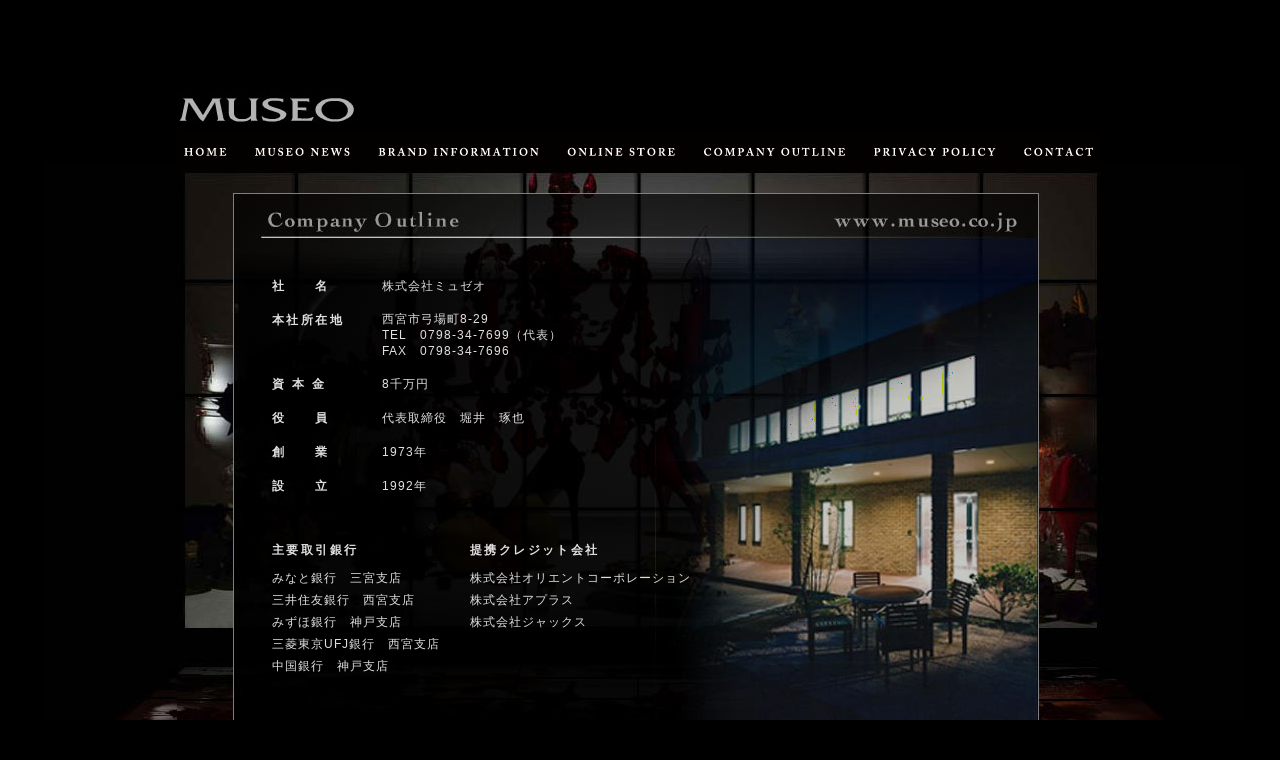

--- FILE ---
content_type: text/html
request_url: http://www.museo.co.jp/company.html
body_size: 4032
content:
<!DOCTYPE html PUBLIC "-//W3C//DTD XHTML 1.0 Transitional//EN" "http://www.w3.org/TR/xhtml1/DTD/xhtml1-transitional.dtd">
<html xmlns="http://www.w3.org/1999/xhtml">
<head>
<meta http-equiv="Content-Type" content="text/html; charset=utf-8" />
<meta name="keywords" content="キーワード" />
<meta name="robots" content="index,follow">
<meta name="description" content="説明文" />
<title>MUSEO：ミュゼオ</title>
<link href="css/museo.css" rel="stylesheet" type="text/css" />
<link rel="stylesheet" href="css/droppy.css" type="text/css" />
<!--[if lt IE 7]>
<script src="http://ie7-js.googlecode.com/svn/version/2.1(beta4)/IE7.js"></script>
<![endif]-->
<script type="text/javascript" src="js/jquery-1.6.3.js"></script>
<script type="text/javascript" language="javascript" src="js/rollover.js"></script>
<script type='text/javascript' src='js/jquery.droppy.js'></script>
<script type='text/javascript'>
  $(function() {
    $('#nav_drop').droppy();
  });
</script>
<script type="text/javascript">

  var _gaq = _gaq || [];
  _gaq.push(['_setAccount', 'UA-27350110-1']);
  _gaq.push(['_trackPageview']);

  (function() {
    var ga = document.createElement('script'); ga.type = 'text/javascript'; ga.async = true;
    ga.src = ('https:' == document.location.protocol ? 'https://ssl' : 'http://www') + '.google-analytics.com/ga.js';
    var s = document.getElementsByTagName('script')[0]; s.parentNode.insertBefore(ga, s);
  })();

</script>
</head>

<body>

<div id="main1">
<div id="main2">
<!--header-->
<div id="header1"><a href="http://www.museo.co.jp/"><img src="image/logo.jpg" alt="museo" /></a></div>
<div id="globalNavi">
<ul id="nav_drop">
  <li><a href="index.html"><img src="image/menu_01_off.gif" width="65" height="35" /></a></li>
  <li><a href="news.html"><img src="image/menu_02_off.gif" width="123" height="35" /></a></li>
  <li><a href="#"><img src="image/menu_03_off.gif" width="189" height="35" /></a>
      <ul>
      <li><a href="cibbici.html"><img src="image/menu_logo1_off.gif" width="189" height="114" alt="cibbici" /></a></li>
      <li><a href="talento.html"><img src="image/menu_logo2_off.gif" alt="talento" width="189" height="114" /></a></li>
      <li><a href="jojo.html"><img src="image/menu_logo3_off.gif" width="189" height="114" alt="jojo" /></a></li>
      <li><a href="casato.html"><img src="image/menu_logo4_off.gif" width="189" height="114" alt="jojo" /></a></li>
    </ul>
  </li>
    <li><a href="http://museo-hmmk.az.shopserve.jp/"><img src="image/menu_04_off.gif" width="137" height="35" /></a></li>
  <li><a href="company.html"><img src="image/menu_05_off.gif" width="170" height="35" /></a></li>
  <li><a href="privacy.html"><img src="image/menu_06_off.gif" width="151" height="35" /></a></li>
  <li><a href="contact.html"><img src="image/menu_07_off.gif" width="90" height="35" /></a></li>
</ul>
</div>
<!--header-->
<!--contents-->
<div id="cont_company">
<div id="cont_company1">
<table id="table-1">
<tr>
<th>社　　名</th>
<td>株式会社ミュゼオ</td>
</tr>
<tr>
<th>本社所在地</th>
<td>西宮市弓場町8-29<br />
TEL　0798-34-7699（代表）<br />
FAX　0798-34-7696</td>
</tr>
<tr>
<th>資 本 金</th>
<td>8千万円</td>
</tr>
<tr>
<th>役　　員</th>
<td>代表取締役　堀井　琢也</td>
</tr>
<tr>
<th>創　　業</th>
<td>1973年</td>
</tr>
<tr>
<th>設　　立</th>
<td>1992年</td>
</tr>
</table>
</div>
<div id="cont_company2">
<table id="table-2">
<tr>
<th>主要取引銀行</th>
<th>提携クレジット会社</th>
</tr>
<tr>
<td>みなと銀行　三宮支店<br />
三井住友銀行　西宮支店<br />
みずほ銀行　神戸支店<br />
三菱東京UFJ銀行　西宮支店<br />
中国銀行　神戸支店</td>
<td>株式会社オリエントコーポレーション<br />
株式会社アプラス<br />
株式会社ジャックス<br />
</td>
</tr>
</table>
</div>
</div>
<!--contents-->
<!--footer-->
<div id="footer">
Copyyright 2006 MUSEO co,.ltd.All Rights Reserved.
</div>
<!--footer-->
</div>
</div>

</body>
</html>


--- FILE ---
content_type: text/css
request_url: http://www.museo.co.jp/css/museo.css
body_size: 7893
content:
@charset "utf-8";

body,div,dl,dt,dd,ul,ol,li,h1,h2,h3,h4,h5,h6,pre,form,fieldset,input,textarea,p,blockquote,th,td { 
	margin:0;
	padding:0;
}
table {
	border-collapse:collapse;
	border-spacing:0;
}
fieldset,img { 
	border:0;
}
address,caption,cite,code,dfn,em,strong,th,var {
	font-style:normal;
}
ol,ul {
	list-style:none;
}
caption,th {
	text-align:left;
}
h1,h2,h3,h4,h5,h6 {
	font-size:100%;
	font-weight:normal;
}
q:before,q:after {
	content:'';
}
abbr,acronym { border:0;
}


/* --リセット追加 -- */

/* --HTML-- */
html {
	background:#000000;
	color:#ffffff;
	overflow-y:scroll;
}

/* for WinIE6*/

* html body {
	font-size: 75%;
	font-family: Verdana, "MS P ゴシック", sans-serif;
	letter-spacing: 1px;
	vertical-align:baseline;
}

/* for WinIE7*/

*:first-child+html body { 
	font-size: 75%;
	font-family: 'メイリオ', Meiryo, sans-serif;
}

input, select, textarea{
font-size:100%;
font-family:'Lucida Grande',Arial,Helvetica,Verdana,sans-serif;
}

/* Reset end */


html{
    height:100%;
}

body {
	text-align: center;
	height: 100%;
	font-size: 12px;
	overflow:visible;
	font-family: "メイリオ","Meiryo",arial,"ヒラギノ角ゴ Pro W3","Hiragino Kaku Gothic Pro",Osaka,"ＭＳ Ｐゴシック","MS PGothic",Sans-Serif;
	color:#DFDFDF;
	background-image: url(../image/back.jpg);
	background-repeat: no-repeat;
	background-position: center top;
	line-height: 18px;
	letter-spacing: 1px;
	background-color: #000000;
}

a:link {
	color: #DFDFDF;
	text-decoration: underline;
}
a:visited {
	color: #DFDFDF;
	text-decoration: none;
}
a:active {
	color: #DFDFDF;
	text-decoration: none;
}
a:hover {
	color: #CC0000;
	text-decoration: none;
}



a.textlink:link {
	color: #CC3300;
	text-decoration: underline;
}
a.textlink:visited {
	color: #DFDFDF;
	text-decoration: none;
}
a.textlink:active {
	color: #DFDFDF;
	text-decoration: none;
}
a.textlink:hover {
	color: #AA8822;
	text-decoration: underline;
}

.ya_link {
	background-image: url(../image/bt_ya.gif);
	padding: 0 0 0 0px;
	margin: 5px 0 0 200px;
	background-repeat: no-repeat;
	text-align: center;
	width: 118px;
}


.ya_link2 {
	background-image: url(../image/bt_ya.gif);
	padding: 0 0 0 0px;
	margin: 5px 0 0 0px;
	background-repeat: no-repeat;
	text-align: center;
	width: 118px;
}


.mr15 {
	margin-right:30px
}

.mt25 {
	margin-top:25px
}

.mt30 {
	margin-top:30px
}

.mt5r25 {
	margin-top:5px;
	margin-right:25px
}
.mb10 {
	margin-bottom:10px
}

.mb20 {
	margin-bottom:20px
}

.plist {
	list-style-type: decimal;
	padding-left: 20px;
	margin-top: 4px;
}

.plist li {
	padding-bottom: 15px;
}

.list_maru {
	margin-left: 3px;
	list-style-type: disc;
	padding-left: 5px;
}

#main1 {
	width:100%;
	text-align:center;
	padding-top:75px;
}

#main2 {
	height:764px;
	width:926px;
	margin: 0 auto;
	text-align: left;
}

/* Header */

#header1 {
	width:926x;
	height:59px;
	margin: 0 auto;
	text-align: left;
}

/* Header MENU NAVI */

#globalNavi	{
	height: 35px;
	text-align: left;
	width: 926px;
	clear: both;
	z-index: 50;
}

#globalNavi	a img {
	margin: 0px;
	padding: 0px;
	border: 0px;
}


/* CONTENTS */

#cont_top {
	width:925px;
	height:606px;
	text-align: left;
	clear: both;
	position: relative;
}

#cont_top #top_brand1 {
	left: 115px;
	position: absolute;
	top: 360px;
}

#cont_top #top_brand2 {
	left: 214px;
	position: absolute;
	top: 340px;
	z-index: 20;
}

#cont_top #top_brand3 {
	left: 750px;
	position: absolute;
	top: 340px;
	z-index: 30;
}

#cont_news {
	width:925px;
	height:606px;
	text-align: left;
	background-image: url(../image/news_back.jpg);
	background-repeat: no-repeat;
	clear: both;
	background-position: left top;
}

#cont_newsl {
	width:580px;
	text-align: left;
	float: left;
	margin: 80px 0 0 60px;
	height: 420px;
	overflow-y: auto;
	padding-right: 12px;
}

#cont_newsl dl dt {
	font-size: 13px;
	font-weight: bold;
	margin-bottom: 8px;
}

#cont_newsl dl dd {
	margin-bottom: 24px;
}

#cont_newsr {
	width:220px;
	text-align: left;
	float: right;
	margin:115px 30px 0 0;
	z-index: 5;
}

#cont_cibici {
	width:925px;
	height:606px;
	text-align: left;
	background-image: url(../image/cibici_back.jpg);
	background-repeat: no-repeat;
	clear: both;
	background-position: left top;
}

#cont_cibicil {
	width:540px;
	text-align: center;
	float: left;
	margin: 348px 0 0 130px;
	color: #FFF;
	line-height: 16px;
}


#cont_talento {
	width:925px;
	height:606px;
	text-align: left;
	background-image: url(../image/talento_back.jpg);
	background-repeat: no-repeat;
	clear: both;
	background-position: left top;
}

#cont_talentol {
	width:510px;
	text-align: center;
	float: left;
	margin: 355px 0 0 135px;
	z-index: 50;
}

#cont_jojo {
	width:925px;
	height:606px;
	text-align: left;
	background-image: url(../image/jojo_back.jpg);
	background-repeat: no-repeat;
	clear: both;
	background-position: left top;
}

#cont_jojol {
	width:510px;
	text-align: center;
	float: left;
	margin: 365px 0 0 135px;
	line-height: 16px;
}

#cont_casato {
	width:925px;
	height:606px;
	text-align: left;
	background-image: url(../image/casato_back.jpg);
	background-repeat: no-repeat;
	clear: both;
	background-position: left top;
}

#cont_casatol {
	width:490px;
	text-align: center;
	float: left;
	margin: 345px 0 0 140px;
}

#cont_privacy {
	width:925px;
	height:606px;
	text-align: left;
	background-image: url(../image/privacy_back.jpg);
	background-repeat: no-repeat;
	clear: both;
	background-position: left top;
}

#cont_privacy2 {
	width:500px;
	text-align: left;
	float: left;
	margin: 100px 0 0 200px;
	height: 440px;
	overflow-y: auto;
	padding-right: 100px;
	padding-bottom: 10px;
}

#cont_contact {
	width:925px;
	height:606px;
	text-align: left;
	background-image: url(../image/contact__back.jpg);
	background-repeat: no-repeat;
	clear: both;
	background-position: left top;
}

#cont_contact2 {
	width:600px;
	text-align: left;
	float: left;
	margin: 100px 0 0 180px;
	height: 480px;
	overflow-y: auto;
}

dl.hyou2 dt {
	clear: left;
	float: left;
	width: 16em;
	padding: 10px 0.5em;
}

dl.hyou2 dd {
	padding: 10px 0.5em 10px 1em;
	line-height: 1.5em;
	letter-spacing: 1px;
	overflow: auto;
}

#cont_company {
	width:925px;
	height:606px;
	text-align: left;
	background-image: url(../image/company_back.jpg);
	background-repeat: no-repeat;
	clear: both;
	background-position: left top;
}


#cont_company1 {
	width:600px;
	text-align: left;
	padding: 100px 0 0 95px;
	height: auto;
}

#cont_company2 {
	width:600px;
	text-align: left;
	clear: both;
	height: auto;
	padding: 30px 0 0 95px;
}

/* contents table*/

table#table-1 {
	width: 500px;
}

table#table-1 th {
	width: 100px;
	padding: 8px 5px 8px 0px;
	text-align: left;
	vertical-align: top;
	letter-spacing: 0.2em;
}

table#table-1 td {
	padding: 8px 0px 8px 5px;
	text-align: left;
	line-height: 16px;
}


table#table-2 {
	width: 460px;
}

table#table-2 th {
	width: auto;
	padding: 8px 0px 8px 0px;
	text-align: left;
	letter-spacing: 0.2em;
}

table#table-2 td {
	padding: 0px 0px 8px 0px;
	text-align: left;
	line-height: 22px;
	vertical-align: top;
}



/* footer */
/* copyright */

#footer {
	width:926;
	height:23px;
	text-align:center;
	font-size:10px;
	color:#999999;
	background-color: #000000;
	letter-spacing: 1px;
	padding: 10px 0 0 0;
}



/* popup */

.bubbleInfo {
    position: relative;
}

.popup {
    position: absolute;
    display: none; /* keeps the popup hidden if no JS available */
}


--- FILE ---
content_type: text/css
request_url: http://www.museo.co.jp/css/droppy.css
body_size: 1158
content:
/* Basic code - don't modify */
 
 #nav_drop { display: block; margin: 0; padding: 0; position: relative; }
  #nav_drop li { display: block; list-style: none; margin: 0; padding: 0; float: left; position: relative;
   }
  #nav_drop a { display: block; }
  #nav_drop ul { display: none; position: absolute; left: 0; margin: 0; padding: 0; }
  * html #nav_drop ul { line-height: 0; } /* IE6 "fix" */
  	#nav_drop ul a { zoom: 1; } /* IE6/7 fix */
    #nav_drop ul li {
	float: none;
}
    #nav_drop ul ul { top: 0; }
    
/* Essentials - configure this */

#nav_drop ul {
	width: auto;
}
#nav_drop ul ul { left: 189px; }

/* Everything else is theming */
 
#nav_drop {
	height: 35px;
}
#nav_drop *:hover { background-color: none; }
#nav_drop a { padding: 0px; line-height: 1; }
  #nav_drop li.hover a { background-color: ; }
  #nav_drop ul { top: 30px; }
    #nav_drop ul li a { background-color: ; }
      #nav_drop ul a.hover { background-color: ; }
   #nav_drop ul a { border-bottom: 1px solid #666; opacity: 0.88; filter: alpha(opacity=88); }
/* #nav_drop ul a { border-bottom: none; } - I also needed this for IE6/7 */

